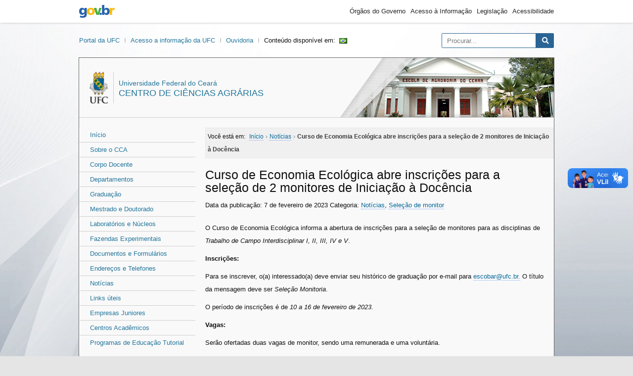

--- FILE ---
content_type: text/html; charset=UTF-8
request_url: https://cca.ufc.br/pt/curso-de-economia-ecologica-abre-inscricoes-para-a-selecao-de-2-monitores-de-iniciacao-a-docencia/
body_size: 33045
content:
<!DOCTYPE html>
<html lang="pt-br">

<head>
  <meta charset="UTF-8">
  <meta http-equiv="X-UA-Compatible" content="IE=edge">
  <meta name="viewport" content="width=device-width, initial-scale=1.0">
  <meta name="description" content="Centro de Ciências Agrárias" />
  <meta property="og:site_name" content="Centro de Ciências Agrárias">
  <meta property="og:title" content="Curso de Economia Ecológica abre inscrições para a seleção de 2 monitores de Iniciação à Docência" />
  <meta property="og:description" content="Centro de Ciências Agrárias" />
<meta property="og:image" content="https://wp.ufc.br/assets/sitiomodelo/brasao-5.png"/>
  <meta property="og:type" content="website" />
  <meta property="og:url" content="https://cca.ufc.br/pt/curso-de-economia-ecologica-abre-inscricoes-para-a-selecao-de-2-monitores-de-iniciacao-a-docencia/">
  <meta property="og:locale" content="pt_BR" />
      <title>Curso de Economia Ecológica abre inscrições para a seleção de 2 monitores de Iniciação à Docência &#8211; Centro de Ciências Agrárias</title>
<meta name='robots' content='max-image-preview:large' />
<link rel='dns-prefetch' href='//cdnjs.cloudflare.com' />
<link rel="alternate" type="application/rss+xml" title="Feed de comentários para Centro de Ciências Agrárias &raquo; Curso de Economia Ecológica abre inscrições para a seleção de 2 monitores de Iniciação à Docência" href="https://cca.ufc.br/pt/curso-de-economia-ecologica-abre-inscricoes-para-a-selecao-de-2-monitores-de-iniciacao-a-docencia/feed/" />
<link rel="alternate" title="oEmbed (JSON)" type="application/json+oembed" href="https://cca.ufc.br/wp-json/oembed/1.0/embed?url=https%3A%2F%2Fcca.ufc.br%2Fpt%2Fcurso-de-economia-ecologica-abre-inscricoes-para-a-selecao-de-2-monitores-de-iniciacao-a-docencia%2F&#038;lang=pt" />
<link rel="alternate" title="oEmbed (XML)" type="text/xml+oembed" href="https://cca.ufc.br/wp-json/oembed/1.0/embed?url=https%3A%2F%2Fcca.ufc.br%2Fpt%2Fcurso-de-economia-ecologica-abre-inscricoes-para-a-selecao-de-2-monitores-de-iniciacao-a-docencia%2F&#038;format=xml&#038;lang=pt" />
<style id='wp-img-auto-sizes-contain-inline-css' type='text/css'>
img:is([sizes=auto i],[sizes^="auto," i]){contain-intrinsic-size:3000px 1500px}
/*# sourceURL=wp-img-auto-sizes-contain-inline-css */
</style>
<style id='wp-emoji-styles-inline-css' type='text/css'>

	img.wp-smiley, img.emoji {
		display: inline !important;
		border: none !important;
		box-shadow: none !important;
		height: 1em !important;
		width: 1em !important;
		margin: 0 0.07em !important;
		vertical-align: -0.1em !important;
		background: none !important;
		padding: 0 !important;
	}
/*# sourceURL=wp-emoji-styles-inline-css */
</style>
<style id='wp-block-library-inline-css' type='text/css'>
:root{--wp-block-synced-color:#7a00df;--wp-block-synced-color--rgb:122,0,223;--wp-bound-block-color:var(--wp-block-synced-color);--wp-editor-canvas-background:#ddd;--wp-admin-theme-color:#007cba;--wp-admin-theme-color--rgb:0,124,186;--wp-admin-theme-color-darker-10:#006ba1;--wp-admin-theme-color-darker-10--rgb:0,107,160.5;--wp-admin-theme-color-darker-20:#005a87;--wp-admin-theme-color-darker-20--rgb:0,90,135;--wp-admin-border-width-focus:2px}@media (min-resolution:192dpi){:root{--wp-admin-border-width-focus:1.5px}}.wp-element-button{cursor:pointer}:root .has-very-light-gray-background-color{background-color:#eee}:root .has-very-dark-gray-background-color{background-color:#313131}:root .has-very-light-gray-color{color:#eee}:root .has-very-dark-gray-color{color:#313131}:root .has-vivid-green-cyan-to-vivid-cyan-blue-gradient-background{background:linear-gradient(135deg,#00d084,#0693e3)}:root .has-purple-crush-gradient-background{background:linear-gradient(135deg,#34e2e4,#4721fb 50%,#ab1dfe)}:root .has-hazy-dawn-gradient-background{background:linear-gradient(135deg,#faaca8,#dad0ec)}:root .has-subdued-olive-gradient-background{background:linear-gradient(135deg,#fafae1,#67a671)}:root .has-atomic-cream-gradient-background{background:linear-gradient(135deg,#fdd79a,#004a59)}:root .has-nightshade-gradient-background{background:linear-gradient(135deg,#330968,#31cdcf)}:root .has-midnight-gradient-background{background:linear-gradient(135deg,#020381,#2874fc)}:root{--wp--preset--font-size--normal:16px;--wp--preset--font-size--huge:42px}.has-regular-font-size{font-size:1em}.has-larger-font-size{font-size:2.625em}.has-normal-font-size{font-size:var(--wp--preset--font-size--normal)}.has-huge-font-size{font-size:var(--wp--preset--font-size--huge)}.has-text-align-center{text-align:center}.has-text-align-left{text-align:left}.has-text-align-right{text-align:right}.has-fit-text{white-space:nowrap!important}#end-resizable-editor-section{display:none}.aligncenter{clear:both}.items-justified-left{justify-content:flex-start}.items-justified-center{justify-content:center}.items-justified-right{justify-content:flex-end}.items-justified-space-between{justify-content:space-between}.screen-reader-text{border:0;clip-path:inset(50%);height:1px;margin:-1px;overflow:hidden;padding:0;position:absolute;width:1px;word-wrap:normal!important}.screen-reader-text:focus{background-color:#ddd;clip-path:none;color:#444;display:block;font-size:1em;height:auto;left:5px;line-height:normal;padding:15px 23px 14px;text-decoration:none;top:5px;width:auto;z-index:100000}html :where(.has-border-color){border-style:solid}html :where([style*=border-top-color]){border-top-style:solid}html :where([style*=border-right-color]){border-right-style:solid}html :where([style*=border-bottom-color]){border-bottom-style:solid}html :where([style*=border-left-color]){border-left-style:solid}html :where([style*=border-width]){border-style:solid}html :where([style*=border-top-width]){border-top-style:solid}html :where([style*=border-right-width]){border-right-style:solid}html :where([style*=border-bottom-width]){border-bottom-style:solid}html :where([style*=border-left-width]){border-left-style:solid}html :where(img[class*=wp-image-]){height:auto;max-width:100%}:where(figure){margin:0 0 1em}html :where(.is-position-sticky){--wp-admin--admin-bar--position-offset:var(--wp-admin--admin-bar--height,0px)}@media screen and (max-width:600px){html :where(.is-position-sticky){--wp-admin--admin-bar--position-offset:0px}}

/*# sourceURL=wp-block-library-inline-css */
</style><style id='global-styles-inline-css' type='text/css'>
:root{--wp--preset--aspect-ratio--square: 1;--wp--preset--aspect-ratio--4-3: 4/3;--wp--preset--aspect-ratio--3-4: 3/4;--wp--preset--aspect-ratio--3-2: 3/2;--wp--preset--aspect-ratio--2-3: 2/3;--wp--preset--aspect-ratio--16-9: 16/9;--wp--preset--aspect-ratio--9-16: 9/16;--wp--preset--color--black: #000000;--wp--preset--color--cyan-bluish-gray: #abb8c3;--wp--preset--color--white: #ffffff;--wp--preset--color--pale-pink: #f78da7;--wp--preset--color--vivid-red: #cf2e2e;--wp--preset--color--luminous-vivid-orange: #ff6900;--wp--preset--color--luminous-vivid-amber: #fcb900;--wp--preset--color--light-green-cyan: #7bdcb5;--wp--preset--color--vivid-green-cyan: #00d084;--wp--preset--color--pale-cyan-blue: #8ed1fc;--wp--preset--color--vivid-cyan-blue: #0693e3;--wp--preset--color--vivid-purple: #9b51e0;--wp--preset--gradient--vivid-cyan-blue-to-vivid-purple: linear-gradient(135deg,rgb(6,147,227) 0%,rgb(155,81,224) 100%);--wp--preset--gradient--light-green-cyan-to-vivid-green-cyan: linear-gradient(135deg,rgb(122,220,180) 0%,rgb(0,208,130) 100%);--wp--preset--gradient--luminous-vivid-amber-to-luminous-vivid-orange: linear-gradient(135deg,rgb(252,185,0) 0%,rgb(255,105,0) 100%);--wp--preset--gradient--luminous-vivid-orange-to-vivid-red: linear-gradient(135deg,rgb(255,105,0) 0%,rgb(207,46,46) 100%);--wp--preset--gradient--very-light-gray-to-cyan-bluish-gray: linear-gradient(135deg,rgb(238,238,238) 0%,rgb(169,184,195) 100%);--wp--preset--gradient--cool-to-warm-spectrum: linear-gradient(135deg,rgb(74,234,220) 0%,rgb(151,120,209) 20%,rgb(207,42,186) 40%,rgb(238,44,130) 60%,rgb(251,105,98) 80%,rgb(254,248,76) 100%);--wp--preset--gradient--blush-light-purple: linear-gradient(135deg,rgb(255,206,236) 0%,rgb(152,150,240) 100%);--wp--preset--gradient--blush-bordeaux: linear-gradient(135deg,rgb(254,205,165) 0%,rgb(254,45,45) 50%,rgb(107,0,62) 100%);--wp--preset--gradient--luminous-dusk: linear-gradient(135deg,rgb(255,203,112) 0%,rgb(199,81,192) 50%,rgb(65,88,208) 100%);--wp--preset--gradient--pale-ocean: linear-gradient(135deg,rgb(255,245,203) 0%,rgb(182,227,212) 50%,rgb(51,167,181) 100%);--wp--preset--gradient--electric-grass: linear-gradient(135deg,rgb(202,248,128) 0%,rgb(113,206,126) 100%);--wp--preset--gradient--midnight: linear-gradient(135deg,rgb(2,3,129) 0%,rgb(40,116,252) 100%);--wp--preset--font-size--small: 13px;--wp--preset--font-size--medium: 20px;--wp--preset--font-size--large: 36px;--wp--preset--font-size--x-large: 42px;--wp--preset--spacing--20: 0.44rem;--wp--preset--spacing--30: 0.67rem;--wp--preset--spacing--40: 1rem;--wp--preset--spacing--50: 1.5rem;--wp--preset--spacing--60: 2.25rem;--wp--preset--spacing--70: 3.38rem;--wp--preset--spacing--80: 5.06rem;--wp--preset--shadow--natural: 6px 6px 9px rgba(0, 0, 0, 0.2);--wp--preset--shadow--deep: 12px 12px 50px rgba(0, 0, 0, 0.4);--wp--preset--shadow--sharp: 6px 6px 0px rgba(0, 0, 0, 0.2);--wp--preset--shadow--outlined: 6px 6px 0px -3px rgb(255, 255, 255), 6px 6px rgb(0, 0, 0);--wp--preset--shadow--crisp: 6px 6px 0px rgb(0, 0, 0);}:where(.is-layout-flex){gap: 0.5em;}:where(.is-layout-grid){gap: 0.5em;}body .is-layout-flex{display: flex;}.is-layout-flex{flex-wrap: wrap;align-items: center;}.is-layout-flex > :is(*, div){margin: 0;}body .is-layout-grid{display: grid;}.is-layout-grid > :is(*, div){margin: 0;}:where(.wp-block-columns.is-layout-flex){gap: 2em;}:where(.wp-block-columns.is-layout-grid){gap: 2em;}:where(.wp-block-post-template.is-layout-flex){gap: 1.25em;}:where(.wp-block-post-template.is-layout-grid){gap: 1.25em;}.has-black-color{color: var(--wp--preset--color--black) !important;}.has-cyan-bluish-gray-color{color: var(--wp--preset--color--cyan-bluish-gray) !important;}.has-white-color{color: var(--wp--preset--color--white) !important;}.has-pale-pink-color{color: var(--wp--preset--color--pale-pink) !important;}.has-vivid-red-color{color: var(--wp--preset--color--vivid-red) !important;}.has-luminous-vivid-orange-color{color: var(--wp--preset--color--luminous-vivid-orange) !important;}.has-luminous-vivid-amber-color{color: var(--wp--preset--color--luminous-vivid-amber) !important;}.has-light-green-cyan-color{color: var(--wp--preset--color--light-green-cyan) !important;}.has-vivid-green-cyan-color{color: var(--wp--preset--color--vivid-green-cyan) !important;}.has-pale-cyan-blue-color{color: var(--wp--preset--color--pale-cyan-blue) !important;}.has-vivid-cyan-blue-color{color: var(--wp--preset--color--vivid-cyan-blue) !important;}.has-vivid-purple-color{color: var(--wp--preset--color--vivid-purple) !important;}.has-black-background-color{background-color: var(--wp--preset--color--black) !important;}.has-cyan-bluish-gray-background-color{background-color: var(--wp--preset--color--cyan-bluish-gray) !important;}.has-white-background-color{background-color: var(--wp--preset--color--white) !important;}.has-pale-pink-background-color{background-color: var(--wp--preset--color--pale-pink) !important;}.has-vivid-red-background-color{background-color: var(--wp--preset--color--vivid-red) !important;}.has-luminous-vivid-orange-background-color{background-color: var(--wp--preset--color--luminous-vivid-orange) !important;}.has-luminous-vivid-amber-background-color{background-color: var(--wp--preset--color--luminous-vivid-amber) !important;}.has-light-green-cyan-background-color{background-color: var(--wp--preset--color--light-green-cyan) !important;}.has-vivid-green-cyan-background-color{background-color: var(--wp--preset--color--vivid-green-cyan) !important;}.has-pale-cyan-blue-background-color{background-color: var(--wp--preset--color--pale-cyan-blue) !important;}.has-vivid-cyan-blue-background-color{background-color: var(--wp--preset--color--vivid-cyan-blue) !important;}.has-vivid-purple-background-color{background-color: var(--wp--preset--color--vivid-purple) !important;}.has-black-border-color{border-color: var(--wp--preset--color--black) !important;}.has-cyan-bluish-gray-border-color{border-color: var(--wp--preset--color--cyan-bluish-gray) !important;}.has-white-border-color{border-color: var(--wp--preset--color--white) !important;}.has-pale-pink-border-color{border-color: var(--wp--preset--color--pale-pink) !important;}.has-vivid-red-border-color{border-color: var(--wp--preset--color--vivid-red) !important;}.has-luminous-vivid-orange-border-color{border-color: var(--wp--preset--color--luminous-vivid-orange) !important;}.has-luminous-vivid-amber-border-color{border-color: var(--wp--preset--color--luminous-vivid-amber) !important;}.has-light-green-cyan-border-color{border-color: var(--wp--preset--color--light-green-cyan) !important;}.has-vivid-green-cyan-border-color{border-color: var(--wp--preset--color--vivid-green-cyan) !important;}.has-pale-cyan-blue-border-color{border-color: var(--wp--preset--color--pale-cyan-blue) !important;}.has-vivid-cyan-blue-border-color{border-color: var(--wp--preset--color--vivid-cyan-blue) !important;}.has-vivid-purple-border-color{border-color: var(--wp--preset--color--vivid-purple) !important;}.has-vivid-cyan-blue-to-vivid-purple-gradient-background{background: var(--wp--preset--gradient--vivid-cyan-blue-to-vivid-purple) !important;}.has-light-green-cyan-to-vivid-green-cyan-gradient-background{background: var(--wp--preset--gradient--light-green-cyan-to-vivid-green-cyan) !important;}.has-luminous-vivid-amber-to-luminous-vivid-orange-gradient-background{background: var(--wp--preset--gradient--luminous-vivid-amber-to-luminous-vivid-orange) !important;}.has-luminous-vivid-orange-to-vivid-red-gradient-background{background: var(--wp--preset--gradient--luminous-vivid-orange-to-vivid-red) !important;}.has-very-light-gray-to-cyan-bluish-gray-gradient-background{background: var(--wp--preset--gradient--very-light-gray-to-cyan-bluish-gray) !important;}.has-cool-to-warm-spectrum-gradient-background{background: var(--wp--preset--gradient--cool-to-warm-spectrum) !important;}.has-blush-light-purple-gradient-background{background: var(--wp--preset--gradient--blush-light-purple) !important;}.has-blush-bordeaux-gradient-background{background: var(--wp--preset--gradient--blush-bordeaux) !important;}.has-luminous-dusk-gradient-background{background: var(--wp--preset--gradient--luminous-dusk) !important;}.has-pale-ocean-gradient-background{background: var(--wp--preset--gradient--pale-ocean) !important;}.has-electric-grass-gradient-background{background: var(--wp--preset--gradient--electric-grass) !important;}.has-midnight-gradient-background{background: var(--wp--preset--gradient--midnight) !important;}.has-small-font-size{font-size: var(--wp--preset--font-size--small) !important;}.has-medium-font-size{font-size: var(--wp--preset--font-size--medium) !important;}.has-large-font-size{font-size: var(--wp--preset--font-size--large) !important;}.has-x-large-font-size{font-size: var(--wp--preset--font-size--x-large) !important;}
/*# sourceURL=global-styles-inline-css */
</style>

<style id='classic-theme-styles-inline-css' type='text/css'>
/*! This file is auto-generated */
.wp-block-button__link{color:#fff;background-color:#32373c;border-radius:9999px;box-shadow:none;text-decoration:none;padding:calc(.667em + 2px) calc(1.333em + 2px);font-size:1.125em}.wp-block-file__button{background:#32373c;color:#fff;text-decoration:none}
/*# sourceURL=/wp-includes/css/classic-themes.min.css */
</style>
<link rel='stylesheet' id='fontawesome-css' href='https://cdnjs.cloudflare.com/ajax/libs/font-awesome/5.9.0/css/all.css?ver=6.9' type='text/css' media='all' />
<link rel='stylesheet' id='theme-css' href='https://cca.ufc.br/wp-content/themes/sitios/assets/css/theme.min.css?ver=1.0.0' type='text/css' media='all' />
<script type="text/javascript" src="https://cca.ufc.br/wp-content/themes/sitios/assets/js/main.js?ver=1.0.0" id="main-js"></script>
<link rel="https://api.w.org/" href="https://cca.ufc.br/wp-json/" /><link rel="alternate" title="JSON" type="application/json" href="https://cca.ufc.br/wp-json/wp/v2/posts/8915" /><link rel="EditURI" type="application/rsd+xml" title="RSD" href="https://cca.ufc.br/xmlrpc.php?rsd" />
<link rel="canonical" href="https://cca.ufc.br/pt/curso-de-economia-ecologica-abre-inscricoes-para-a-selecao-de-2-monitores-de-iniciacao-a-docencia/" />
<link rel='shortlink' href='https://cca.ufc.br/?p=8915' />
<link rel="shortcut icon" type="image/png" href="https://wp.ufc.br/a/favicon.ico" /><link rel="shortcut icon" type="image/png" href="https://wp.ufc.br/assets/favicon.ico" />  <!-- Global site tag (gtag.js) - Google Analytics -->
  <script async src="https://www.googletagmanager.com/gtag/js?id=UA-58960349-13"></script>
  <script>
    window.dataLayer = window.dataLayer || [];
    function gtag(){dataLayer.push(arguments);}
    gtag('js', new Date());

    gtag('config', 'UA-58960349-13');
  </script>
  </head>

<body class="wp-singular post-template-default single single-post postid-8915 single-format-standard wp-theme-sitios">

    <div class="a11y">
    <span id="header" class="screen-reader-text">Área do cabeçalho</span>
    <ul class="a11y">
      <li><a href="#content" class="screen-reader-text" accesskey="1">Ir para o conteúdo</a></li>
      <li><a href="#menu" class="screen-reader-text" accesskey="2">Ir para o menu</a></li>
      <li><a href="#sidebar" class="screen-reader-text" accesskey="3">Ir para a barra lateral</a></li>
      <li><a href="#footer" class="screen-reader-text" accesskey="4">Ir para o rodapé</a></li>
    </ul>
  </div>

    <div class="brasil v2">
    <div class="container">
      <a href="//gov.br" class="pic-gov">gov.br</a>
      <ul>
        <li><a href="https://www.gov.br/pt-br/orgaos-do-governo">Órgãos do Governo</a></li>
        <li><a href="http://www.acessoainformacao.gov.br">Acesso à Informação</a></li>
        <li><a href="http://www4.planalto.gov.br/legislacao">Legislação</a></li>
        <li><a href="https://www.gov.br/governodigital/pt-br/acessibilidade-digital">Acessibilidade</a></li>
      </ul>
    </div>
</div>
  
  
  <div class="ufc">
    <div class="brasao">
      <a class="ufc-item" href="http://ufc.br/">Portal da UFC</a>
      <a class="ufc-item" href="https://acessoainformacao.ufc.br/">Acesso a informação da UFC</a>
      <a class="ufc-item" href="https://ouvidoria.ufc.br/">Ouvidoria</a>      <span>Conteúdo disponível em:</span><a class="bandeira" href="https://cca.ufc.br/pt/curso-de-economia-ecologica-abre-inscricoes-para-a-selecao-de-2-monitores-de-iniciacao-a-docencia/"><img src="[data-uri]" alt="Português" width="16" height="11" style="width: 16px; height: 11px;" /></a>    </div>
    <div class="search">
      <form
  action="https://cca.ufc.br/pt/"
  class="searchform"
  id="searchform"
  method="get"
  role="search">
  <input
    type="text"
    id="s"
    name="s"
    value=""
    accesskey="b"
    placeholder="Procurar...">
  <input type="submit" value="Pesquisar" id="searchsubmit">
  <i class="fas fa-search"></i>
</form>
    </div>
  </div>

  <div class="setor">
    <header>
      <style>
        .brand-idbar {background: url(https://cca.ufc.br/wp-content/uploads/2019/06/cropped-barra-topo-cca.png);}
      </style>
      <hgroup class="brand-text">
        <img src="https://wp.ufc.br/assets/sitiomodelo/brasao-2.png" alt="Brasão da Universidade Federal do Ceará">
        <h1 class="brand-title">
          <span class="brand-description">Universidade Federal do Ceará</span><br />
          <a href="https://cca.ufc.br/pt/" title="">
            Centro de Ciências Agrárias          </a>
        </h1>
      </hgroup>
      <div class="brand-idbar">
        <span class="img-over"></span>
      </div>
    </header>

    <nav>
      <span id="menu" class="screen-reader-text">Área do menu</span>
      <nav class="menu menu-principal">
<div class="menu-sidebar-container"><ul id="menu-sidebar" class="menu"><li class="home menu-item"><a href="https://cca.ufc.br/pt/">Início</a></li><li id="menu-item-2058" class="menu-item menu-item-type-post_type menu-item-object-page menu-item-2058"><a href="https://cca.ufc.br/pt/sobre-o-centro-de-ciencias-agrarias/">Sobre o CCA</a></li>
<li id="menu-item-2070" class="menu-item menu-item-type-post_type menu-item-object-page menu-item-2070"><a href="https://cca.ufc.br/pt/corpo-docente-do-cca/">Corpo Docente</a></li>
<li id="menu-item-2081" class="menu-item menu-item-type-post_type menu-item-object-page menu-item-2081"><a href="https://cca.ufc.br/pt/departamentos-do-cca/">Departamentos</a></li>
<li id="menu-item-2107" class="menu-item menu-item-type-post_type menu-item-object-page menu-item-2107"><a href="https://cca.ufc.br/pt/cursos-de-graduacao-do-cca/">Graduação</a></li>
<li id="menu-item-2103" class="menu-item menu-item-type-post_type menu-item-object-page menu-item-2103"><a href="https://cca.ufc.br/pt/programas-de-pos-graduacao-do-cca/">Mestrado e Doutorado</a></li>
<li id="menu-item-2168" class="menu-item menu-item-type-post_type menu-item-object-page menu-item-2168"><a href="https://cca.ufc.br/pt/laboratorios-e-nucleos-do-cca/">Laboratórios e Núcleos</a></li>
<li id="menu-item-2043" class="menu-item menu-item-type-post_type menu-item-object-page menu-item-2043"><a href="https://cca.ufc.br/pt/fazendas-experimentais/">Fazendas Experimentais</a></li>
<li id="menu-item-2033" class="menu-item menu-item-type-post_type menu-item-object-page menu-item-2033"><a href="https://cca.ufc.br/pt/documentos-e-formularios/">Documentos e Formulários</a></li>
<li id="menu-item-2035" class="menu-item menu-item-type-post_type menu-item-object-page menu-item-2035"><a href="https://cca.ufc.br/pt/enderecos-e-telefones/">Endereços e Telefones</a></li>
<li id="menu-item-2110" class="menu-item menu-item-type-taxonomy menu-item-object-category current-post-ancestor current-menu-parent current-post-parent menu-item-2110"><a href="https://cca.ufc.br/pt/category/noticias/">Notícias</a></li>
<li id="menu-item-2036" class="menu-item menu-item-type-post_type menu-item-object-page menu-item-2036"><a href="https://cca.ufc.br/pt/links-uteis/">Links úteis</a></li>
<li id="menu-item-6061" class="menu-item menu-item-type-post_type menu-item-object-page menu-item-6061"><a href="https://cca.ufc.br/pt/empresas-juniores/">Empresas Juniores</a></li>
<li id="menu-item-10062" class="menu-item menu-item-type-post_type menu-item-object-page menu-item-10062"><a href="https://cca.ufc.br/pt/centros-academicos/">Centros Acadêmicos</a></li>
<li id="menu-item-6065" class="menu-item menu-item-type-post_type menu-item-object-page menu-item-6065"><a href="https://cca.ufc.br/pt/programas-de-educacao-tutorial/">Programas de Educação Tutorial</a></li>
</ul></div></nav>
    </nav>

    <main>

      <span id="content" class="screen-reader-text">Área do conteúdo</span>

<article class="article">
  <div class="breadcrumbs"><span class="breadcrumb-location">Você está em: </span><span itemscope itemtype="http://data-vocabulary.org/Breadcrumb"><a href="https://cca.ufc.br/pt/" itemprop="url"><span itemprop="title">Início</span></a></span> <span class="sep">›</span> <span itemscope itemtype="http://data-vocabulary.org/Breadcrumb"><a href="https://cca.ufc.br/pt/category/noticias/" itemprop="url"><span itemprop="title">Notícias</span></a></span> <span class="sep">›</span> <span class="current">Curso de Economia Ecológica abre inscrições para a seleção de 2 monitores de Iniciação à Docência</span></div>      <div class="post-title">
        <h2>Curso de Economia Ecológica abre inscrições para a seleção de 2 monitores de Iniciação à Docência</h2>        <span class="date">Data da publicação: 7 de fevereiro de 2023</span>
        <span class="publish">Categoria: <a href="https://cca.ufc.br/pt/category/noticias/" rel="category tag">Notícias</a>, <a href="https://cca.ufc.br/pt/category/selecao-de-monitor/" rel="category tag">Seleção de monitor</a></span>
              </div>
      <p>O Curso de Economia Ecológica informa a abertura de inscrições para a seleção de monitores para as disciplinas de <em>Trabalho de Campo Interdisciplinar I, II, III, IV e V</em>.</p>
<p><strong>Inscrições:</strong></p>
<p>Para se inscrever, o(a) interessado(a) deve enviar seu histórico de graduação por e-mail para <a href="mailto:escobar@ufc.br">escobar@ufc.br.</a> O título da mensagem deve ser <em>Seleção Monitoria</em>.</p>
<p>O período de inscrições é de <em>10 a 16 de fevereiro de 2023</em>.</p>
<p><strong>Vagas:</strong></p>
<p>Serão ofertadas duas vagas de monitor, sendo uma remunerada e uma voluntária.</p>
<p>Para mais informações, consulte o <a href="https://cca.ufc.br/wp-content/uploads/2023/02/edital-n°-01-2023-cecon-cca-ufc-selecao-de-monitores-de-iniciacao-a-docencia-para-o-curso-de-economia-ecologica.pdf">Edital do processo seletivo</a>.</p>
<p><em>Fonte: Professora Maria Inês Escobar da Costa, Coordenadora do Curso de Economia Ecológica &#8211; e-mail: <a href="mailto:economiaecologica@ufc.br">economiaecologica@ufc.br</a>, fone: 3366 9663.</em></p>
<div class="dpu-compartilhar"><h6 class="dpu-compartilhar-titulo">Compartilhe:</h6><a class="dpu-share-button twitter" href="https://twitter.com/intent/tweet?text=Curso%20de%20Economia%20Ecológica%20abre%20inscrições%20para%20a%20seleção%20de%202%20monitores%20de%20Iniciação%20à%20Docência&amp;url=https://cca.ufc.br/pt/curso-de-economia-ecologica-abre-inscricoes-para-a-selecao-de-2-monitores-de-iniciacao-a-docencia/"><i class="fab fa-twitter"></i><span>Twitter</span></a><a class="dpu-share-button facebook" href="https://www.facebook.com/sharer/sharer.php?u=https://cca.ufc.br/pt/curso-de-economia-ecologica-abre-inscricoes-para-a-selecao-de-2-monitores-de-iniciacao-a-docencia/"><i class="fab fa-facebook"></i><span>Facebook</span></a><a class="dpu-share-button linkedin" href="http://www.linkedin.com/shareArticle?mini=true&amp;title=Curso%20de%20Economia%20Ecológica%20abre%20inscrições%20para%20a%20seleção%20de%202%20monitores%20de%20Iniciação%20à%20Docência&amp;url=https://cca.ufc.br/pt/curso-de-economia-ecologica-abre-inscricoes-para-a-selecao-de-2-monitores-de-iniciacao-a-docencia/"><i class="fab fa-linkedin"></i><span>Linkedin</span></a><a class="dpu-share-button whatsapp" href="https://wa.me/?text=Olha%20esse%20link:%20Curso%20de%20Economia%20Ecológica%20abre%20inscrições%20para%20a%20seleção%20de%202%20monitores%20de%20Iniciação%20à%20Docência [ https://cca.ufc.br/pt/curso-de-economia-ecologica-abre-inscricoes-para-a-selecao-de-2-monitores-de-iniciacao-a-docencia/ ]"><i class="fab fa-whatsapp"></i><span>WhatsApp</span></a></div></article>

  </main>

  <footer>

    <span id="footer" class="screen-reader-text">Área do rodapé</span>

        <address itemscope itemtype="http://schema.org/PostalAddress">
              <i class="far fa-address-card" aria-hidden="true"></i>
            <div>
                  <h2>Centro de Ciências Agrárias</h2>
     	  <p class="rodape-endereco">Rua Campus do Pici S/N - Bloco 847 - Campus do Pici - CEP 60440-554 - Fortaleza - CE</p>
                      </div>
    </address>

        <ul>
                <li>
            <a href="https://pt-br.facebook.com/ccaufc" aria-label="Ir ao facebook">
              <i class="fab fa-facebook" aria-hidden="true"></i>
            </a>
          </li>
                                      <li>
        <a href="https://cca.ufc.br/pt/feed/" aria-label="Assinar nosso RSS">
          <i class="fas fa-rss-square" aria-hidden="true"></i>
        </a>
      </li>
    </ul>

        <div class="btn">
                </div>
  </footer>

  </div>

  <div class="creditos">
    <a class="sti" href="https://sti.ufc.br"><img width="110px" src="https://wp.ufc.br/assets/sti-logo.png" alt="Logotipo da Superintendência de Tecnologia da Informação"></a>
    <div>
      <a href="https://cca.ufc.br/wp-login.php">Acessar</a>      <a class="screen-reader-text" href="#header">Ir para o topo</a>
    </div>
  </div>

  <div class="scripts">
    <script type="speculationrules">
{"prefetch":[{"source":"document","where":{"and":[{"href_matches":"/*"},{"not":{"href_matches":["/wp-*.php","/wp-admin/*","/wp-content/uploads/*","/wp-content/*","/wp-content/plugins/*","/wp-content/themes/sitios/*","/*\\?(.+)"]}},{"not":{"selector_matches":"a[rel~=\"nofollow\"]"}},{"not":{"selector_matches":".no-prefetch, .no-prefetch a"}}]},"eagerness":"conservative"}]}
</script>
<script id="wp-emoji-settings" type="application/json">
{"baseUrl":"https://s.w.org/images/core/emoji/17.0.2/72x72/","ext":".png","svgUrl":"https://s.w.org/images/core/emoji/17.0.2/svg/","svgExt":".svg","source":{"concatemoji":"https://cca.ufc.br/wp-includes/js/wp-emoji-release.min.js?ver=6.9"}}
</script>
<script type="module">
/* <![CDATA[ */
/*! This file is auto-generated */
const a=JSON.parse(document.getElementById("wp-emoji-settings").textContent),o=(window._wpemojiSettings=a,"wpEmojiSettingsSupports"),s=["flag","emoji"];function i(e){try{var t={supportTests:e,timestamp:(new Date).valueOf()};sessionStorage.setItem(o,JSON.stringify(t))}catch(e){}}function c(e,t,n){e.clearRect(0,0,e.canvas.width,e.canvas.height),e.fillText(t,0,0);t=new Uint32Array(e.getImageData(0,0,e.canvas.width,e.canvas.height).data);e.clearRect(0,0,e.canvas.width,e.canvas.height),e.fillText(n,0,0);const a=new Uint32Array(e.getImageData(0,0,e.canvas.width,e.canvas.height).data);return t.every((e,t)=>e===a[t])}function p(e,t){e.clearRect(0,0,e.canvas.width,e.canvas.height),e.fillText(t,0,0);var n=e.getImageData(16,16,1,1);for(let e=0;e<n.data.length;e++)if(0!==n.data[e])return!1;return!0}function u(e,t,n,a){switch(t){case"flag":return n(e,"\ud83c\udff3\ufe0f\u200d\u26a7\ufe0f","\ud83c\udff3\ufe0f\u200b\u26a7\ufe0f")?!1:!n(e,"\ud83c\udde8\ud83c\uddf6","\ud83c\udde8\u200b\ud83c\uddf6")&&!n(e,"\ud83c\udff4\udb40\udc67\udb40\udc62\udb40\udc65\udb40\udc6e\udb40\udc67\udb40\udc7f","\ud83c\udff4\u200b\udb40\udc67\u200b\udb40\udc62\u200b\udb40\udc65\u200b\udb40\udc6e\u200b\udb40\udc67\u200b\udb40\udc7f");case"emoji":return!a(e,"\ud83e\u1fac8")}return!1}function f(e,t,n,a){let r;const o=(r="undefined"!=typeof WorkerGlobalScope&&self instanceof WorkerGlobalScope?new OffscreenCanvas(300,150):document.createElement("canvas")).getContext("2d",{willReadFrequently:!0}),s=(o.textBaseline="top",o.font="600 32px Arial",{});return e.forEach(e=>{s[e]=t(o,e,n,a)}),s}function r(e){var t=document.createElement("script");t.src=e,t.defer=!0,document.head.appendChild(t)}a.supports={everything:!0,everythingExceptFlag:!0},new Promise(t=>{let n=function(){try{var e=JSON.parse(sessionStorage.getItem(o));if("object"==typeof e&&"number"==typeof e.timestamp&&(new Date).valueOf()<e.timestamp+604800&&"object"==typeof e.supportTests)return e.supportTests}catch(e){}return null}();if(!n){if("undefined"!=typeof Worker&&"undefined"!=typeof OffscreenCanvas&&"undefined"!=typeof URL&&URL.createObjectURL&&"undefined"!=typeof Blob)try{var e="postMessage("+f.toString()+"("+[JSON.stringify(s),u.toString(),c.toString(),p.toString()].join(",")+"));",a=new Blob([e],{type:"text/javascript"});const r=new Worker(URL.createObjectURL(a),{name:"wpTestEmojiSupports"});return void(r.onmessage=e=>{i(n=e.data),r.terminate(),t(n)})}catch(e){}i(n=f(s,u,c,p))}t(n)}).then(e=>{for(const n in e)a.supports[n]=e[n],a.supports.everything=a.supports.everything&&a.supports[n],"flag"!==n&&(a.supports.everythingExceptFlag=a.supports.everythingExceptFlag&&a.supports[n]);var t;a.supports.everythingExceptFlag=a.supports.everythingExceptFlag&&!a.supports.flag,a.supports.everything||((t=a.source||{}).concatemoji?r(t.concatemoji):t.wpemoji&&t.twemoji&&(r(t.twemoji),r(t.wpemoji)))});
//# sourceURL=https://cca.ufc.br/wp-includes/js/wp-emoji-loader.min.js
/* ]]> */
</script>
    <div class="vlibras">
      <div vw class="enabled">
        <div vw-access-button class="active"></div>
        <div vw-plugin-wrapper>
          <div class="vw-plugin-top-wrapper"></div>
        </div>
      </div>
      <script src="https://vlibras.gov.br/app/vlibras-plugin.js"></script>
      <script>
        new window.VLibras.Widget('https://vlibras.gov.br/app');
      </script>
    </div>
  </div>

</body>

</html>
